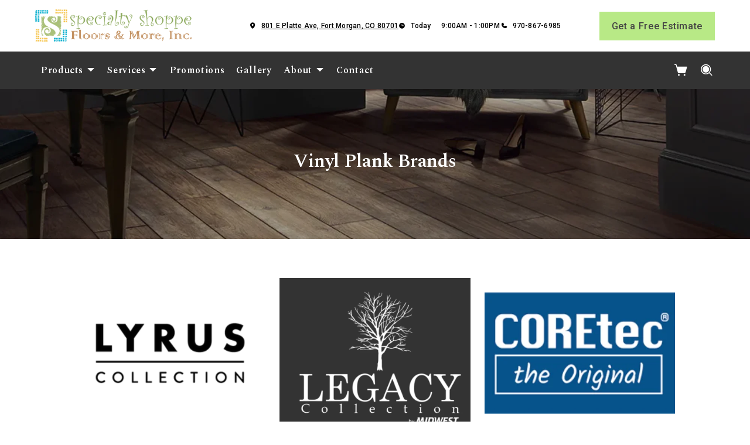

--- FILE ---
content_type: text/html; charset=utf-8
request_url: https://www.specialtyshoppefloors.com/products/product-brands/vinyl-plank-brands
body_size: 15074
content:



<!DOCTYPE html>
<html class="no-js" lang="en">
    <head>
        <meta charset="utf-8">
        <meta name="viewport" content="width=device-width, initial-scale=1">
        <link rel="preconnect" href="https://fonts.googleapis.com" />
        <link rel="preconnect" href="https://fonts.gstatic.com" crossorigin />
         <link rel="preload" as="style" href="/services/cms/static/api/prestige_assets/main.51ba498fdf719b997669.css"/> 
        
<link
    href="https://fonts.googleapis.com/css2?family=Spectral:wght@200;300;400;500;600;700;800&display=swap"
    rel="preload" as="style" />
<link
    href="https://fonts.googleapis.com/css2?family=Roboto:wght@100;300;400;500;700;900&display=swap"
    rel="preload" as="style" />


        
        <meta name="description" content="Welcome to Specialty Shoppe Floors and More Inc in Fort Morgan, your hometown flooring store. 970-867-6985">
        
        
        <title>
            Vinyl Plank Brands at Specialty Shoppe Floors and More Inc
        </title>
        <meta name="title" content="Vinyl Plank Brands at Specialty Shoppe Floors and More Inc">
        
        
            <link rel="icon" type="image/x-icon" href="/vendor_configs/a015fd2ac2b74b8189dc9e34f8f9c67e/favicon.ico">
        
        
            <link href="https://www.specialtyshoppefloors.com/products/product-brands/vinyl-plank-brands" rel="canonical">
        
        
            
        

        <style>
            :root {
                --theme-background-color: rgb(255, 255, 255);
                --theme-on-background-color: rgb(0, 0, 0);
                --theme-primary-color: rgb(51, 51, 51);
                --theme-on-primary-color: rgb(255, 255, 255);
                --theme-secondary-color: rgb(184, 233, 134);
                --theme-on-secondary-color: rgb(68, 68, 68);

                
                --theme-background-color-rgb: 255, 255, 255;
                --theme-background-color-adjust-5: rgba(242.0, 242.0, 242.0, 1.0);
                --theme-background-color-adjust-7: rgba(237.0, 237.0, 237.0, 1.0);
                --theme-background-color-adjust-10: rgba(230.0, 230.0, 230.0, 1.0);
                --theme-background-color-adjust-15: rgba(217.0, 217.0, 217.0, 1.0);
                --theme-background-color-adjust-20: rgba(204.0, 204.0, 204.0, 1.0);
                --theme-background-color-adjust-40: rgba(153.0, 153.0, 153.0, 1.0);
                --theme-primary-color-rgb: 51, 51, 51;
                --theme-primary-color-adjust-5: rgba(64.0, 64.0, 64.0, 1.0);
                --theme-primary-color-adjust-7: rgba(69.0, 69.0, 69.0, 1.0);
                --theme-primary-color-adjust-10: rgba(77.0, 77.0, 77.0, 1.0);
                --theme-primary-color-adjust-20: rgba(102.0, 102.0, 102.0, 1.0);
                --theme-primary-color-adjust-40: rgba(153.0, 153.0, 153.0, 1.0);
                --theme-secondary-color-rgb: 184, 233, 134;
                --theme-secondary-color-adjust-10: rgba(166.0, 227.0, 103.0, 1.0);
                --theme-secondary-color-adjust-20: rgba(148.0, 222.0, 72.0, 1.0);
                --theme-secondary-color-adjust-40: rgba(111.0, 186.0, 34.0, 1.0);
                --theme-on-background-color-rgb: 0, 0, 0;
                --theme-on-background-color-adjust-10: rgba(32.0, 32.0, 32.0, 1.0);
                --theme-on-background-color-adjust-20: rgba(51.0, 51.0, 51.0, 1.0);
                --theme-on-background-color-adjust-40: rgba(89.0, 89.0, 89.0, 1.0);
                --theme-on-primary-color-rgb: 255, 255, 255;
                --theme-on-primary-color-adjust-10: rgba(230.0, 230.0, 230.0, 1.0);
                --theme-on-primary-color-adjust-20: rgba(204.0, 204.0, 204.0, 1.0);
                --theme-on-primary-color-adjust-40: rgba(153.0, 153.0, 153.0, 1.0);
                --theme-on-secondary-color-rgb: 68, 68, 68;
                --theme-on-secondary-color-adjust-10: rgba(102.0, 102.0, 102.0, 1.0);
                --theme-on-secondary-color-adjust-20: rgba(136.0, 136.0, 136.0, 1.0);
                --theme-on-secondary-color-adjust-40: rgba(204.0, 204.0, 204.0, 1.0);
                --theme-on-image-overlay-color: rgba(255, 255, 255, 1.0);
                
                --white-color-adjust-10: rgba(230.0, 230.0, 230.0, 1.0);
                --white-color-adjust-20: rgba(204.0, 204.0, 204.0, 1.0);
                --white-color-adjust-40: rgba(153.0, 153.0, 153.0, 1.0);
                


            }
        </style>

         <link rel="stylesheet" href="/services/cms/static/api/prestige_assets/main.51ba498fdf719b997669.css"/> 
        
<link
    href="https://fonts.googleapis.com/css2?family=Spectral:wght@200;300;400;500;600;700;800&display=swap"
    rel="stylesheet" />
<link
    href="https://fonts.googleapis.com/css2?family=Roboto:wght@100;300;400;500;700;900&display=swap"
    rel="stylesheet" />


        <script>
            
            
            window._roomvoServerUrl = "https://www.roomvo.com";
            
            window._roomvoVendorUrlPath = "specialtyshoppefloors";
            window._roomvoVendorName = "Specialty Shoppe Floors and More Inc";
            window._rootRoomvoPath = "https://www.roomvo.com";
            window._rootSitesPath = "";
            window._roomvoLocale = "en-us";
            
                window._vendorStores = {"edd5339c242b478889b4b3863cfc3575": {"name": "Fort Morgan - 801 E Platte Ave", "address-string": "801 E Platte Ave, Fort Morgan, CO 80701", "address": {"street_address": "801 E Platte Ave", "city": "Fort Morgan", "state": "CO", "postal_code": "80701", "country": "US"}, "phone": "970-867-6985", "hours": [["Mon", "8:00AM - 5:00PM"], ["Tue", "8:00AM - 5:00PM"], ["Wed", "8:00AM - 5:00PM"], ["Thu", "8:00AM - 5:00PM"], ["Fri", "8:00AM - 5:00PM"], ["Sat", "9:00AM - 1:00PM"], ["Sun", "Closed"]], "message": "", "multi-location-btn-text": "801 E Platte Ave, Fort Morgan, CO 80701", "latitude": 40.2543437, "longitude": -103.790248}};
                
                    window._firstStoreId = "edd5339c242b478889b4b3863cfc3575";
                
            
            window._hasRecaptcha = true;
        </script>

        <script async src="https://www.roomvo.com/static/scripts/b2b/common/pro-sites.js"></script>

        
        
            
                <!-- Google Tag Manager -->
<script>(function(w,d,s,l,i){w[l]=w[l]||[];w[l].push({'gtm.start':
new Date().getTime(),event:'gtm.js'});var f=d.getElementsByTagName(s)[0],
j=d.createElement(s),dl=l!='dataLayer'?'&l='+l:'';j.async=true;j.src=
'https://www.googletagmanager.com/gtm.js?id='+i+dl;f.parentNode.insertBefore(j,f);
})(window,document,'script','dataLayer','GTM-P7D2FZW');</script>
<!-- End Google Tag Manager -->

            
                <!-- Google tag (gtag.js) -->
<script async src="https://www.googletagmanager.com/gtag/js?id=G-9W69MV77E1"></script>
<script>
  window.dataLayer = window.dataLayer || [];
  function gtag(){dataLayer.push(arguments);}
  gtag('js', new Date());

  gtag('config', 'G-9W69MV77E1');
</script>
            
                <meta name="google-site-verification" content="39OXBJf4TtcrMnolTZ9YqMdDtYb6Bzlw_Oxe3MlXpeo" />
            
                <script>
document.addEventListener("DOMContentLoaded", function () {
  var lowerFooter = document.querySelector(".lower-footer");
  if (lowerFooter) {
    lowerFooter.style.backgroundColor = "#ffffff";
    lowerFooter.style.color = "#000000";
  }
});
</script>
            
                <script>
<style>
window.addEventListener('DOMContentLoaded', (event) => {
  document.querySelector('col-xl col-md-4 foot-border').classList.add("d-none");
});
</style>
</script>

<script>
document.addEventListener('DOMContentLoaded', (event) => {
  document.getElementsByClassName("footerbx scnd-footer-bx")[0].style.visibility = 'hidden';
});</script>
            
        

         <script defer="defer" src="/services/cms/static/api/prestige_assets/main.125511993baab3abc687.js"></script> 
        


    </head>

    <body>
        
            
                <!-- Google Tag Manager (noscript) -->
<noscript><iframe src="https://www.googletagmanager.com/ns.html?id=GTM-P7D2FZW"
height="0" width="0" style="display:none;visibility:hidden"></iframe></noscript>
<!-- End Google Tag Manager (noscript) -->

            
        
        <a href="#main-content" id="skip-to-main-content">Skip to Main Content</a>
        



<header>
    <div id="global-announcement-wrapper-desktop" class="desktop-only">
        





    </div>
    <div class="pre-toolbar-wrapper">
        <div class="pre-toolbar">
            <div class="header-logo d-flex align-items-center">
                <a class="logo" href="/">
                    
                        <img src="https://www.roomvo.com/services/vendor/themes/aacbb43f12cf4f85958b12b2b503d756/images/vendor_logo_square_en-us.png" alt="Specialty Shoppe Floors and More Inc" fetchpriority="high">
                    
                </a>
            </div>
            <div class="mobile-header-actions d-flex mobile-only">
                
                    <button
                        type="button"
                        class="btn btn-icon open-shopping-cart my-auto"
                        title="Shopping Cart"
                    >
                        <span class="visually-hidden">Shopping cart</span>
                        <i class="icon-shopping-cart">
                            <div class="notification-badge d-none"></div>
                        </i>
                    </button>
                
                <button class="btn btn-icon hamburger-btn mobile-menu-toggle-btn my-auto p-0" aria-label="Open the menu" aria-controls="mobile-menu-container" aria-expanded="false">
                    <span class="visually-hidden">Menu</span>
                    <span class="hamb-line" aria-hidden="true"></span>
                </button>
            </div>
            <div class="contact-card-module-desktop desktop-only d-flex justify-content-center">
                



    <div class="single-location-view-container multi-location-container">
        <div class="store-info-container d-flex">
            
                <div class="location-info-item d-flex align-items-center">
                    <i class="icon-map-pin location-info-item-icon caption"></i>
                    <a rel="nofollow" href="https://www.google.com/maps/search/?api=1&query=801%20E%20Platte%20Ave%2C%20Fort%20Morgan%2C%20CO%2080701" target="_blank" class="directions-link">
                        <address class="mb-0 caption m-0">801 E Platte Ave, Fort Morgan, CO 80701</address>
                    </a>
                </div>
            
            
                <div class="location-info-item d-flex align-items-center store-hours day">
                    <i class="icon-clock location-info-item-icon caption"></i>
                    <table class="contact-value caption m-0">
                        <tr>
                            <td>&mdash;</td>
                            <td>&mdash;</td>
                        </tr>
                    </table>
                </div>
            
            
                <div class="location-info-item d-flex align-items-center">
                    <i class="icon-phone location-info-item-icon caption"></i>
                    <a href="tel:970-867-6985" class="phone-number caption m-0">970-867-6985</a>
                </div>
            
        </div>
    </div>


            </div>
            

            <div class="header-cta desktop-only d-flex align-items-center">
                
                    
                        <button type="button" class="btn btn-primary my-3" data-bs-toggle="modal" data-bs-target="#callToActionModal">
                            Get a Free Estimate
                        </button>
                    
                
            </div>
        </div>
    </div>
    <div class="operating-hours-message-desktop desktop-only">
        
    
        <div class="multi-location-container d-flex justify-content-start justify-content-xl-center">
            
                
            
        </div>
    


    </div>
    <div class="header-toolbar-wrapper">
        <div class="header-toolbar d-xl-flex">
            
            <div id="mobile-menu-container" class="mobile-menu-container">
                <div class="mobile-scrollable-area">
                    <div class="contact-card-module-mobile multi-location-container w-100 mobile-only">
                        



    <div class="single-location-view-container multi-location-container">
        <div class="store-info-container d-flex">
            
                <div class="location-info-item d-flex align-items-center">
                    <i class="icon-map-pin location-info-item-icon small"></i>
                    <a rel="nofollow" href="https://www.google.com/maps/search/?api=1&query=801%20E%20Platte%20Ave%2C%20Fort%20Morgan%2C%20CO%2080701" target="_blank" class="directions-link">
                        <address class="mb-0 small m-0">801 E Platte Ave, Fort Morgan, CO 80701</address>
                    </a>
                </div>
            
            
                <div class="location-info-item d-flex align-items-center store-hours day">
                    <i class="icon-clock location-info-item-icon small"></i>
                    <table class="contact-value small m-0">
                        <tr>
                            <td>&mdash;</td>
                            <td>&mdash;</td>
                        </tr>
                    </table>
                </div>
            
            
                <div class="location-info-item d-flex align-items-center">
                    <i class="icon-phone location-info-item-icon small"></i>
                    <a href="tel:970-867-6985" class="phone-number small m-0">970-867-6985</a>
                </div>
            
        </div>
    </div>


                    </div>
                    <div class="operating-hours-message-mobile mobile-only">
                        
    
        <div class="multi-location-container d-flex justify-content-start justify-content-xl-center">
            
                
            
        </div>
    


                    </div>
                    



<div class="nav-scroll-container d-xl-flex">
    
    <nav class="menu nav-overflow align-items-center d-xl-flex" aria-label="Specialty Shoppe Floors and More Inc">
        <div class="nav-scroll-fade start hide-caret d-flex desktop-only">
            <button
                type="button"
                class="btn btn-icon nav-scroll-fade-button start d-flex align-items-center"
                tabindex="-1"
                title="Scroll Left"
            >
                <i class="icon-caret-left"></i>
            </button>
        </div>
        <ul role="menu" class="menu-items list-unstyled d-flex flex-column flex-xl-row">
            
            <li role="menuitem" class="level-one">
                <div class="item-container">
                    
                    <a
                        class="btn btn-nav-item level-one-item lead"
                        aria-controls="submenu-0"
                        aria-expanded="false"
                        aria-haspopup="true"
                        
                            href="/products/product-brands"
                        
                    >
                        <span class="underlined-content">
                            Products
                            <i class="icon-caret-down desktop-only"></i>
                        </span>
                    </a>
                    <button
                        type="button"
                        class="btn btn-icon submenu-open-btn mobile-only d-flex align-items-center"
                        aria-controls="submenu-0"
                        aria-expanded="false"
                    >
                        <i class="icon-caret-right"></i>
                    </button>
                </div>
                <div class="submenu-container">
                    <div class="submenu no-grid-masonry" id="submenu-0">
                        <div class="submenu-header mobile-only">
                            <button type="button" class="btn btn-icon submenu-back-btn d-flex align-items-center position-relative">
                                <i class="icon-caret-left"></i>
                                <span>Back</span>
                            </button>
                            <button type="button" class="btn btn-icon close-menu-btn position-relative">
                                <span class="hamb-line"></span>
                            </button>
                        </div>

                        
                        <a
                            class="main-menu-item-hidden-link desktop-only"
                            
                                href="/products/product-brands"
                            
                            
                        >Products</a>

                        
                        
                            
                        
                            
                        
                            
                        
                            
                        
                            
                        
                            
                        
                            
                        
                            
                        
                            
                        
                            
                        
                            
                        
                            
                        

                        
                        
                        <div class="submenu-item level-two">
                            <ul class="list-unstyled">
                                
                                <li class="item-container">
                                    <a
                                        class="btn btn-nav-item level-two-title lead"
                                        href="/products/product-brands"
                                        
                                    >
                                        <span class="fw-bolder underlined-content">Products</span>
                                    </a>
                                </li>
                                
                                
                                    
                                        <li class="item-container">
                                            <a
                                                class="btn btn-nav-item level-two-item lead"
                                                href="/products/product-brands/laminate-brands"
                                                
                                            >
                                                <span class="underlined-content">Laminate</span>
                                            </a>
                                        </li>
                                    
                                
                                    
                                        <li class="item-container">
                                            <a
                                                class="btn btn-nav-item level-two-item lead"
                                                href="/products/product-brands/carpet-brands"
                                                
                                            >
                                                <span class="underlined-content">Carpet</span>
                                            </a>
                                        </li>
                                    
                                
                                    
                                        <li class="item-container">
                                            <a
                                                class="btn btn-nav-item level-two-item lead"
                                                href="/products/product-brands/vinyl-plank-brands"
                                                
                                                    aria-current="page"
                                                
                                            >
                                                <span class="underlined-content">Vinyl Plank</span>
                                            </a>
                                        </li>
                                    
                                
                                    
                                        <li class="item-container">
                                            <a
                                                class="btn btn-nav-item level-two-item lead"
                                                href="/products/product-brands/hardwood-brands"
                                                
                                            >
                                                <span class="underlined-content">Hardwood</span>
                                            </a>
                                        </li>
                                    
                                
                                    
                                        <li class="item-container">
                                            <a
                                                class="btn btn-nav-item level-two-item lead"
                                                href="/products/product-brands/tile-brands"
                                                
                                            >
                                                <span class="underlined-content">Tile</span>
                                            </a>
                                        </li>
                                    
                                
                                    
                                        <li class="item-container">
                                            <a
                                                class="btn btn-nav-item level-two-item lead"
                                                href="/products/product-brands/floor-mat-brands"
                                                
                                            >
                                                <span class="underlined-content">Floor Mats</span>
                                            </a>
                                        </li>
                                    
                                
                                    
                                        <li class="item-container">
                                            <a
                                                class="btn btn-nav-item level-two-item lead"
                                                href="/products/product-brands/cabinet-brands"
                                                
                                            >
                                                <span class="underlined-content">Cabinets &amp; Hardware</span>
                                            </a>
                                        </li>
                                    
                                
                                    
                                        <li class="item-container">
                                            <a
                                                class="btn btn-nav-item level-two-item lead"
                                                href="/products/product-brands/window-covering-brands"
                                                
                                            >
                                                <span class="underlined-content">Window Coverings</span>
                                            </a>
                                        </li>
                                    
                                
                                    
                                        <li class="item-container">
                                            <a
                                                class="btn btn-nav-item level-two-item lead"
                                                href="/products/product-brands/countertop-brands"
                                                
                                            >
                                                <span class="underlined-content">Countertops</span>
                                            </a>
                                        </li>
                                    
                                
                                    
                                        <li class="item-container">
                                            <a
                                                class="btn btn-nav-item level-two-item lead"
                                                href="/products/product-brands/vinyl-sheet-brands"
                                                
                                            >
                                                <span class="underlined-content">Vinyl Sheet</span>
                                            </a>
                                        </li>
                                    
                                
                                    
                                        <li class="item-container">
                                            <a
                                                class="btn btn-nav-item level-two-item lead"
                                                href="/products/product-brands/commercial-carpet-brands"
                                                
                                            >
                                                <span class="underlined-content">Commercial Carpet</span>
                                            </a>
                                        </li>
                                    
                                
                                    
                                        <li class="item-container">
                                            <a
                                                class="btn btn-nav-item level-two-item lead"
                                                href="/products/product-brands/shower-brands"
                                                
                                            >
                                                <span class="underlined-content">Showers &amp; Shower Hardware</span>
                                            </a>
                                        </li>
                                    
                                
                            </ul>
                        </div>
                        

                        
                        
                            
                        
                            
                        
                            
                        
                            
                        
                            
                        
                            
                        
                            
                        
                            
                        
                            
                        
                            
                        
                            
                        
                            
                        
                    </div>
                </div>
                
            </li>
            
            <li role="menuitem" class="level-one">
                <div class="item-container">
                    
                    <a
                        class="btn btn-nav-item level-one-item lead"
                        aria-controls="submenu-1"
                        aria-expanded="false"
                        aria-haspopup="true"
                        
                            href="/services"
                        
                    >
                        <span class="underlined-content">
                            Services
                            <i class="icon-caret-down desktop-only"></i>
                        </span>
                    </a>
                    <button
                        type="button"
                        class="btn btn-icon submenu-open-btn mobile-only d-flex align-items-center"
                        aria-controls="submenu-1"
                        aria-expanded="false"
                    >
                        <i class="icon-caret-right"></i>
                    </button>
                </div>
                <div class="submenu-container">
                    <div class="submenu no-grid-masonry" id="submenu-1">
                        <div class="submenu-header mobile-only">
                            <button type="button" class="btn btn-icon submenu-back-btn d-flex align-items-center position-relative">
                                <i class="icon-caret-left"></i>
                                <span>Back</span>
                            </button>
                            <button type="button" class="btn btn-icon close-menu-btn position-relative">
                                <span class="hamb-line"></span>
                            </button>
                        </div>

                        
                        <a
                            class="main-menu-item-hidden-link desktop-only"
                            
                                href="/services"
                            
                            
                        >Services</a>

                        
                        
                            
                        

                        
                        
                        <div class="submenu-item level-two">
                            <ul class="list-unstyled">
                                
                                <li class="item-container">
                                    <a
                                        class="btn btn-nav-item level-two-title lead"
                                        href="/services"
                                        
                                    >
                                        <span class="fw-bolder underlined-content">Services</span>
                                    </a>
                                </li>
                                
                                
                                    
                                        <li class="item-container">
                                            <a
                                                class="btn btn-nav-item level-two-item lead"
                                                href="/services/more"
                                                
                                            >
                                                <span class="underlined-content">More For Home</span>
                                            </a>
                                        </li>
                                    
                                
                            </ul>
                        </div>
                        

                        
                        
                            
                        
                    </div>
                </div>
                
            </li>
            
            <li role="menuitem" class="level-one">
                <div class="item-container">
                    
                    <a class="btn btn-nav-item level-one-item lead" href="/promotions">
                        <span class="underlined-content">Promotions</span>
                    </a>
                    
            </li>
            
            <li role="menuitem" class="level-one">
                <div class="item-container">
                    
                    <a class="btn btn-nav-item level-one-item lead" href="/showroom-gallery">
                        <span class="underlined-content">Gallery</span>
                    </a>
                    
            </li>
            
            <li role="menuitem" class="level-one">
                <div class="item-container">
                    
                    <a
                        class="btn btn-nav-item level-one-item lead"
                        aria-controls="submenu-4"
                        aria-expanded="false"
                        aria-haspopup="true"
                        
                            href="/about"
                        
                    >
                        <span class="underlined-content">
                            About
                            <i class="icon-caret-down desktop-only"></i>
                        </span>
                    </a>
                    <button
                        type="button"
                        class="btn btn-icon submenu-open-btn mobile-only d-flex align-items-center"
                        aria-controls="submenu-4"
                        aria-expanded="false"
                    >
                        <i class="icon-caret-right"></i>
                    </button>
                </div>
                <div class="submenu-container">
                    <div class="submenu no-grid-masonry" id="submenu-4">
                        <div class="submenu-header mobile-only">
                            <button type="button" class="btn btn-icon submenu-back-btn d-flex align-items-center position-relative">
                                <i class="icon-caret-left"></i>
                                <span>Back</span>
                            </button>
                            <button type="button" class="btn btn-icon close-menu-btn position-relative">
                                <span class="hamb-line"></span>
                            </button>
                        </div>

                        
                        <a
                            class="main-menu-item-hidden-link desktop-only"
                            
                                href="/about"
                            
                            
                        >About</a>

                        
                        
                            
                        
                            
                        

                        
                        
                        <div class="submenu-item level-two">
                            <ul class="list-unstyled">
                                
                                <li class="item-container">
                                    <a
                                        class="btn btn-nav-item level-two-title lead"
                                        href="/about"
                                        
                                    >
                                        <span class="fw-bolder underlined-content">About</span>
                                    </a>
                                </li>
                                
                                
                                    
                                        <li class="item-container">
                                            <a
                                                class="btn btn-nav-item level-two-item lead"
                                                href="/about/employees"
                                                
                                            >
                                                <span class="underlined-content">Employees</span>
                                            </a>
                                        </li>
                                    
                                
                                    
                                        <li class="item-container">
                                            <a
                                                class="btn btn-nav-item level-two-item lead"
                                                href="/about/more-resources"
                                                
                                            >
                                                <span class="underlined-content">More Resources</span>
                                            </a>
                                        </li>
                                    
                                
                            </ul>
                        </div>
                        

                        
                        
                            
                        
                            
                        
                    </div>
                </div>
                
            </li>
            
            <li role="menuitem" class="level-one">
                <div class="item-container">
                    
                    <a class="btn btn-nav-item level-one-item lead" href="/contact">
                        <span class="underlined-content">Contact</span>
                    </a>
                    
            </li>
            
        </ul>
        <div class="nav-scroll-fade end hide-caret d-flex desktop-only">
            <button
                type="button"
                class="btn btn-icon nav-scroll-fade-button end d-flex align-items-center "
                tabindex="-1"
                title="Scroll Right"
            >
                <i class="icon-caret-right"></i>
            </button>
        </div>
    </nav>
    
</div>

                    <div class="mobile-only">
                        


                    </div>
                    
                        <div class="mobile-menu-sticky-footer bottom-0 w-100 position-sticky mt-auto mobile-only">
                            <div class="mobile-only">
                                
<form action="/products/catalog/" method="GET" class="search-form">
    <div class="d-flex w-100">
        <label>
            <input
                type="text"
                name="search_query"
                class="form-control search-input"
                placeholder='Type your product name, sku, brand'
                maxlength="128" />
            <span class="visually-hidden">Type your product name, sku, brand<span>
        </label>
        <button type="submit" class="btn btn-primary search-submit-button">
            Search
        </button>
    </div>
</form>

                            </div>
                        </div>
                    
                </div>
            </div>
            
                <div class="header-button-container d-flex align-items-center desktop-only">
                    


                    
                        <div class="desktop-header-actions">
                            
                                <button
                                    type="button"
                                    class="btn btn-icon open-shopping-cart"
                                    title="Shopping Cart"
                                >
                                    <span class="visually-hidden">Shopping cart</span>
                                    <i class="icon-shopping-cart">
                                        <div class="notification-badge d-none"></div>
                                    </i>
                                </button>
                            
                            
                                <button
                                    type="button"
                                    class="btn btn-icon search-button"
                                    title="Search"
                                >
                                    <i class="icon-magnifying-glass"></i>
                                </button>
                                <div class="search-area">
                                    
<form action="/products/catalog/" method="GET" class="search-form">
    <div class="d-flex w-100">
        <label>
            <input
                type="text"
                name="search_query"
                class="form-control search-input"
                placeholder='Type your product name, sku, brand'
                maxlength="128" />
            <span class="visually-hidden">Type your product name, sku, brand<span>
        </label>
        <button type="submit" class="btn btn-primary search-submit-button">
            Search
        </button>
    </div>
</form>

                                </div>
                            
                        </div>
                    
                </div>
            
        </div>
    </div>
    
    


    <div class="mobile-cta-footer multi-location-container mobile-only d-flex position-fixed bottom-0 w-100">
        
        
            
                <button type="button" class="free-estimate-btn btn btn-primary" data-bs-toggle="modal" data-bs-target="#callToActionModal">
                    Free Estimate
                </button>
            
        
        
            
            
            
                <div class="store-phone">
                    <a
                        href="tel:970-867-6985"
                        class="call-us-btn btn btn-tertiary h-100 d-flex justify-content-center align-items-center"
                        aria-label="Call our store"
                    >
                        <i class="icon-phone"></i>
                    </a>
                </div>
            
        
    </div>


</header>





<div id="global-announcement-wrapper-mobile" class="mobile-only">
    





</div>


<main id="main-content">
    


    
        


<section class="hero-block">
    <div class="hero-slider position-relative">
        <div class="swiper-wrapper">
            
                <div class="swiper-slide">
                    
                    
                    <div class="hero-image-wrapper">
                        <div class="position-relative dark-overlay">
                            



<picture>
    
        
        <source srcset="/cms_images/9bee1449be94412280e88f1ac1734053/vinyl-plank-Hero-2000x400.width-767.format-webp.webp" type="image/webp" media="(max-width:767px)" height="153" width="767">
    

    
    <source srcset="/cms_images/a1707bb408534f958e101b10a4e72a85/vinyl-plank-Hero-2000x400.width-2000.format-webp.webp" type="image/webp" height="400" width="2000">

    
    <img src="/cms_images/2c024943eb844de686e77819dbbbf45c/vinyl-plank-Hero-2000x400.width-2000.png"
        alt="Vinyl Plank Brands Header Image"
        
        loading="eager" 
        fetchpriority="high" 
        
        height="400"
        width="2000"
        style="width: 100%; height: auto;"
    >
</picture>

                        </div>
                    </div>
                    
                    
                        <div class="hero-content-block container-fluid">
                            
                                <div class="hero-content-text d-flex flex-column">
                                    
                                        
                                        
                                            <h1 class="h1 title">Vinyl Plank Brands</h1>
                                        
                                    
                                    
                                </div>
                            
                            
                        </div>
                    
                </div>
            
        </div>
        <div class="swiper-button-next">
            <div class="btn btn-icon carousel-navigation-button">
                <i class="icon-caret-right"></i>
            </div>
        </div>
        <div class="swiper-button-prev">
            <div class="btn btn-icon carousel-navigation-button">
                <i class="icon-caret-left"></i>
            </div>
        </div>
        <div class="slide-indicator-buttons"></div>
    </div>
</section>

    

    
        


<section class="featured-block container-fluid">
    




    
        <div class="cards-content">
             
                <div class="featured-grid-row row justify-content-center">
                    
                        <div class="featured-grid-col">
                            



    
        <div class="featured-card">
    
        <div class="image-panel">
            
                



<picture>
    
    <source srcset="/cms_images/d0419435e58b419f817a74991b752820/Lyrus_BlackLogo_featu.2e16d0ba.fill-800x800.format-webp.webp" type="image/webp">

    
    <img src="/cms_images/7170404123c7445287f26234a7dda108/Lyrus_BlackLogo_featured-800x800.2e16d0ba.fill-800x800.png"
        
        loading="eager" 
        alt="Lyrus Collection Flooring Logo"
        class="img-fluid w-100" 
        
        
        height="800"
        width="800"
    >
</picture>

            
        </div>
        <div
            class="
                text-panel
                 title-btn-only-panel
                
            "
        >
            
                <h4 class="card-title">
                    <span class="underlined-content">Lyrus Collection</span>
                </h4>
            
            
            
            
                <div class="card-button-box">
                    <a
                        href="https://www.lyrusfloor.com/"
                        class="card-button btn btn-secondary btn-sm btn-mobile-100"
                        rel=&quot;noopener&quot; target=&quot;_blank&quot;
                    >
                        See More
                    </a>
                </div>
            
        </div>
    
        </div>
    


                        </div>
                    
                        <div class="featured-grid-col">
                            



    
        <div class="featured-card">
    
        <div class="image-panel">
            
                



<picture>
    
    <source srcset="/cms_images/529bdbf88e594c6896fe68993998d8ba/Legacy-Collection-By-.2e16d0ba.fill-800x800.format-webp.webp" type="image/webp">

    
    <img src="/cms_images/9008691d85cd4d61bc49a2af3346de48/Legacy-Collection-By-Midwest-Floor.2e16d0ba.fill-800x800.png"
        
        loading="eager" 
        alt="Legacy Collection by Midwest 1938 Flooring"
        class="img-fluid w-100" 
        
        
        height="800"
        width="800"
    >
</picture>

            
        </div>
        <div
            class="
                text-panel
                
            "
        >
            
                <h4 class="card-title">
                    <span class="underlined-content">Legacy Collection</span>
                </h4>
            
            
                <p class="card-subtitle">
                    <span class="">by Midwest 1938 Flooring</span>
                </p>
            
            
            
                <div class="card-button-box">
                    <a
                        href="https://www.midwest1938.com/legacy/"
                        class="card-button btn btn-secondary btn-sm btn-mobile-100"
                        rel=&quot;noopener&quot; target=&quot;_blank&quot;
                    >
                        See More
                    </a>
                </div>
            
        </div>
    
        </div>
    


                        </div>
                    
                        <div class="featured-grid-col">
                            



    
        <div class="featured-card">
    
        <div class="image-panel">
            
                



<picture>
    
    <source srcset="/cms_images/4cbc11fa3dc449758fe689a4e4e3c990/coretec-logo-930x400.2e16d0ba.fill-800x800.format-webp.webp" type="image/webp">

    
    <img src="/cms_images/14a855f9f155491aaf94ab920ac495a0/coretec-logo-930x400.2e16d0ba.fill-800x800.png"
        
        loading="eager" 
        alt="COREtec Logo"
        class="img-fluid w-100" 
        
        
        height="400"
        width="400"
    >
</picture>

            
        </div>
        <div
            class="
                text-panel
                 title-btn-only-panel
                
            "
        >
            
                <h4 class="card-title">
                    <span class="underlined-content">COREtec</span>
                </h4>
            
            
            
            
                <div class="card-button-box">
                    <a
                        href="https://coretecfloors.com/en-us/products"
                        class="card-button btn btn-secondary btn-sm btn-mobile-100"
                        rel=&quot;noopener&quot; target=&quot;_blank&quot;
                    >
                        See More
                    </a>
                </div>
            
        </div>
    
        </div>
    


                        </div>
                    
                        <div class="featured-grid-col">
                            



    
        <div class="featured-card">
    
        <div class="image-panel">
            
                



<picture>
    
    <source srcset="/cms_images/6532826eb7444610bd5b9e99c3b6951a/Happy-Floors-Logo-930.2e16d0ba.fill-800x800.format-webp.webp" type="image/webp">

    
    <img src="/cms_images/370a8cf6a51840d689d47dfad06c710f/Happy-Floors-Logo-930x400.2e16d0ba.fill-800x800.png"
        
        loading="eager" 
        alt="HappyFloors Logo"
        class="img-fluid w-100" 
        
        
        height="400"
        width="400"
    >
</picture>

            
        </div>
        <div
            class="
                text-panel
                 title-btn-only-panel
                
            "
        >
            
                <h4 class="card-title">
                    <span class="underlined-content">Happy Floors</span>
                </h4>
            
            
            
            
                <div class="card-button-box">
                    <a
                        href="https://www.happy-floors.com/easy-luxury/"
                        class="card-button btn btn-secondary btn-sm btn-mobile-100"
                        rel=&quot;noopener&quot; target=&quot;_blank&quot;
                    >
                        See More
                    </a>
                </div>
            
        </div>
    
        </div>
    


                        </div>
                    
                        <div class="featured-grid-col">
                            



    
        <div class="featured-card">
    
        <div class="image-panel">
            
                



<picture>
    
    <source srcset="/cms_images/309af1bbd9554a6492d1b0c5f614721d/XL-Flooring-Logo-930x.2e16d0ba.fill-800x800.format-webp.webp" type="image/webp">

    
    <img src="/cms_images/e9c3dc8b76c94089aee10a6af7a0e4ca/XL-Flooring-Logo-930x400.2e16d0ba.fill-800x800.png"
        
        loading="eager" 
        alt="XL Flooring Logo"
        class="img-fluid w-100" 
        
        
        height="400"
        width="400"
    >
</picture>

            
        </div>
        <div
            class="
                text-panel
                 title-btn-only-panel
                
            "
        >
            
                <h4 class="card-title">
                    <span class="underlined-content">XL Flooring</span>
                </h4>
            
            
            
            
                <div class="card-button-box">
                    <a
                        href="https://xlflooring.ca/our-flooring/?style=&amp;color=&amp;type=tight-fit-flooring&amp;character="
                        class="card-button btn btn-secondary btn-sm btn-mobile-100"
                        rel=&quot;noopener&quot; target=&quot;_blank&quot;
                    >
                        See More
                    </a>
                </div>
            
        </div>
    
        </div>
    


                        </div>
                    
                        <div class="featured-grid-col">
                            



    
        <div class="featured-card">
    
        <div class="image-panel">
            
                



<picture>
    
    <source srcset="/cms_images/1cdb0e0a35f7460d80de67892c14a294/evoke-flooring-logo-9.2e16d0ba.fill-800x800.format-webp.webp" type="image/webp">

    
    <img src="/cms_images/2a500c6728914b0a948ff197d330ea96/evoke-flooring-logo-930x400.2e16d0ba.fill-800x800.png"
        
        loading="eager" 
        alt="Evoke Flooring Logo"
        class="img-fluid w-100" 
        
        
        height="400"
        width="400"
    >
</picture>

            
        </div>
        <div
            class="
                text-panel
                 title-btn-only-panel
                
            "
        >
            
                <h4 class="card-title">
                    <span class="underlined-content">Evoke Flooring</span>
                </h4>
            
            
            
            
                <div class="card-button-box">
                    <a
                        href="https://evokeflooring.com/us/products/spc-wpc"
                        class="card-button btn btn-secondary btn-sm btn-mobile-100"
                        rel=&quot;noopener&quot; target=&quot;_blank&quot;
                    >
                        See More
                    </a>
                </div>
            
        </div>
    
        </div>
    


                        </div>
                    
                        <div class="featured-grid-col">
                            



    
        <div class="featured-card">
    
        <div class="image-panel">
            
                



<picture>
    
    <source srcset="/cms_images/4d2fda93a41e4e5db9982a91b1b34fd1/Neotune-Waterproof-Fl.2e16d0ba.fill-800x800.format-webp.webp" type="image/webp">

    
    <img src="/cms_images/fc624b7d47824914808481db070d2056/Neotune-Waterproof-Flooring-Logo-9.2e16d0ba.fill-800x800.png"
        
        loading="eager" 
        alt="Neptune Waterproof Flooring Logo"
        class="img-fluid w-100" 
        
        
        height="400"
        width="400"
    >
</picture>

            
        </div>
        <div
            class="
                text-panel
                 title-btn-only-panel
                
            "
        >
            
                <h4 class="card-title">
                    <span class="underlined-content">Neptune Waterproof Flooring</span>
                </h4>
            
            
            
            
                <div class="card-button-box">
                    <a
                        href="https://www.neptune-flooring.com/"
                        class="card-button btn btn-secondary btn-sm btn-mobile-100"
                        rel=&quot;noopener&quot; target=&quot;_blank&quot;
                    >
                        See More
                    </a>
                </div>
            
        </div>
    
        </div>
    


                        </div>
                    
                        <div class="featured-grid-col">
                            



    
        <div class="featured-card">
    
        <div class="image-panel">
            
                



<picture>
    
    <source srcset="/cms_images/6db5e4ffd7a94c4ba2ede34ffdc9f0e2/mohawk-logo-930x400.2e16d0ba.fill-800x800.format-webp.webp" type="image/webp">

    
    <img src="/cms_images/94f4aec7fab241208114fc59f4082b99/mohawk-logo-930x400.2e16d0ba.fill-800x800.png"
        
        loading="eager" 
        alt="Mohawk Flooring Logo"
        class="img-fluid w-100" 
        
        
        height="400"
        width="400"
    >
</picture>

            
        </div>
        <div
            class="
                text-panel
                 title-btn-only-panel
                
            "
        >
            
                <h4 class="card-title">
                    <span class="underlined-content">Mohawk Flooring</span>
                </h4>
            
            
            
            
                <div class="card-button-box">
                    <a
                        href="https://www.mohawkflooring.com/search?colorGroup=all&amp;look=all&amp;type=all&amp;page=1&amp;q=solidTech"
                        class="card-button btn btn-secondary btn-sm btn-mobile-100"
                        rel=&quot;noopener&quot; target=&quot;_blank&quot;
                    >
                        See More
                    </a>
                </div>
            
        </div>
    
        </div>
    


                        </div>
                    
                        <div class="featured-grid-col">
                            



    
        <div class="featured-card">
    
        <div class="image-panel">
            
                



<picture>
    
    <source srcset="/cms_images/77ae1cece047470a8bf190dd6910ce9f/National-Flooring-Pro.2e16d0ba.fill-800x800.format-webp.webp" type="image/webp">

    
    <img src="/cms_images/80ab87b0bc0d427d90626f44eb56bcc2/National-Flooring-Products-Logo-93.2e16d0ba.fill-800x800.png"
        
        loading="eager" 
        alt="National Flooring Products Logo"
        class="img-fluid w-100" 
        
        
        height="400"
        width="400"
    >
</picture>

            
        </div>
        <div
            class="
                text-panel
                 title-btn-only-panel
                
            "
        >
            
                <h4 class="card-title">
                    <span class="underlined-content">National Flooring Products</span>
                </h4>
            
            
            
            
                <div class="card-button-box">
                    <a
                        href="https://my-nfp.com/"
                        class="card-button btn btn-secondary btn-sm btn-mobile-100"
                        rel=&quot;noopener&quot; target=&quot;_blank&quot;
                    >
                        See More
                    </a>
                </div>
            
        </div>
    
        </div>
    


                        </div>
                    
                        <div class="featured-grid-col">
                            



    
        <div class="featured-card">
    
        <div class="image-panel">
            
                



<picture>
    
    <source srcset="/cms_images/ba17f2e4dd9f4202b98446273014a131/happy-feet-logo-930x4.2e16d0ba.fill-800x800.format-webp.webp" type="image/webp">

    
    <img src="/cms_images/f5bc1dd37a604373bfc69faadd93d533/happy-feet-logo-930x400.2e16d0ba.fill-800x800.png"
        
        loading="eager" 
        alt="Happy Feet Flooring Logo"
        class="img-fluid w-100" 
        
        
        height="400"
        width="400"
    >
</picture>

            
        </div>
        <div
            class="
                text-panel
                 title-btn-only-panel
                
            "
        >
            
                <h4 class="card-title">
                    <span class="underlined-content">Happy Feet Flooring</span>
                </h4>
            
            
            
            
                <div class="card-button-box">
                    <a
                        href="https://www.happyfeetinternational.com/products"
                        class="card-button btn btn-secondary btn-sm btn-mobile-100"
                        rel=&quot;noopener&quot; target=&quot;_blank&quot;
                    >
                        See More
                    </a>
                </div>
            
        </div>
    
        </div>
    


                        </div>
                    
                        <div class="featured-grid-col">
                            



    
        <div class="featured-card">
    
        <div class="image-panel">
            
                



<picture>
    
    <source srcset="/cms_images/873d406564694328a4cafd6db0a91adc/Dream-Weaver-930x400.2e16d0ba.fill-800x800.format-webp.webp" type="image/webp">

    
    <img src="/cms_images/af7eb1414e934305b7abba424f6f9a3e/Dream-Weaver-930x400.2e16d0ba.fill-800x800.png"
        
        loading="eager" 
        alt="Dreamweaver Logo"
        class="img-fluid w-100" 
        
        
        height="400"
        width="400"
    >
</picture>

            
        </div>
        <div
            class="
                text-panel
                 title-btn-only-panel
                
            "
        >
            
                <h4 class="card-title">
                    <span class="underlined-content">Dreamweaver</span>
                </h4>
            
            
            
            
                <div class="card-button-box">
                    <a
                        href="https://www.engineeredfloors.com/care-and-maintenance-technologies/dreamweaver-hard-surface/"
                        class="card-button btn btn-secondary btn-sm btn-mobile-100"
                        rel=&quot;noopener&quot; target=&quot;_blank&quot;
                    >
                        See More
                    </a>
                </div>
            
        </div>
    
        </div>
    


                        </div>
                    
                        <div class="featured-grid-col">
                            



    
        <div class="featured-card">
    
        <div class="image-panel">
            
                



<picture>
    
    <source srcset="/cms_images/7489867b116d479d9c81ecdb8e86538b/Pentz-Flooring-930x40.2e16d0ba.fill-800x800.format-webp.webp" type="image/webp">

    
    <img src="/cms_images/0ab5c294a1b74780aab71c7c33fb4213/Pentz-Flooring-930x400.2e16d0ba.fill-800x800.png"
        
        loading="eager" 
        alt="Pentz Commercial Logo"
        class="img-fluid w-100" 
        
        
        height="400"
        width="400"
    >
</picture>

            
        </div>
        <div
            class="
                text-panel
                 title-btn-only-panel
                
            "
        >
            
                <h4 class="card-title">
                    <span class="underlined-content">Pentz Commercial</span>
                </h4>
            
            
            
            
                <div class="card-button-box">
                    <a
                        href="https://www.engineeredfloors.com/products/?category=commercial"
                        class="card-button btn btn-secondary btn-sm btn-mobile-100"
                        rel=&quot;noopener&quot; target=&quot;_blank&quot;
                    >
                        See More
                    </a>
                </div>
            
        </div>
    
        </div>
    


                        </div>
                    
                        <div class="featured-grid-col">
                            



    
        <div class="featured-card">
    
        <div class="image-panel">
            
                



<picture>
    
    <source srcset="/cms_images/1e0974e4dea7487486716652beff4ed6/quick-step-log0-930x4.2e16d0ba.fill-800x800.format-webp.webp" type="image/webp">

    
    <img src="/cms_images/316c000bed3f44ca80f50a81236cdded/quick-step-log0-930x400.2e16d0ba.fill-800x800.png"
        
        loading="eager" 
        alt="Quick-Step Logo"
        class="img-fluid w-100" 
        
        
        height="400"
        width="400"
    >
</picture>

            
        </div>
        <div
            class="
                text-panel
                 title-btn-only-panel
                
            "
        >
            
                <h4 class="card-title">
                    <span class="underlined-content">Quick-Step</span>
                </h4>
            
            
            
            
                <div class="card-button-box">
                    <a
                        href="https://www.us.quick-step.com/"
                        class="card-button btn btn-secondary btn-sm btn-mobile-100"
                        rel=&quot;noopener&quot; target=&quot;_blank&quot;
                    >
                        See More
                    </a>
                </div>
            
        </div>
    
        </div>
    


                        </div>
                    
                        <div class="featured-grid-col">
                            



    
        <div class="featured-card">
    
        <div class="image-panel">
            
                



<picture>
    
    <source srcset="/cms_images/8b95c2794a44408d8c0401165bf7b605/Southwind-930x400.2e16d0ba.fill-800x800.format-webp.webp" type="image/webp">

    
    <img src="/cms_images/382f5bb933494ee78565164a45cf2587/Southwind-930x400.2e16d0ba.fill-800x800.png"
        
        loading="eager" 
        alt="Southwind Logo"
        class="img-fluid w-100" 
        
        
        height="400"
        width="400"
    >
</picture>

            
        </div>
        <div
            class="
                text-panel
                 title-btn-only-panel
                
            "
        >
            
                <h4 class="card-title">
                    <span class="underlined-content">Southwind</span>
                </h4>
            
            
            
            
                <div class="card-button-box">
                    <a
                        href="https://southwindfloors.com/xrp"
                        class="card-button btn btn-secondary btn-sm btn-mobile-100"
                        rel=&quot;noopener&quot; target=&quot;_blank&quot;
                    >
                        See More
                    </a>
                </div>
            
        </div>
    
        </div>
    


                        </div>
                    
                        <div class="featured-grid-col">
                            



    
        <div class="featured-card">
    
        <div class="image-panel">
            
                



<picture>
    
    <source srcset="/cms_images/892adb9404594b839aa13c13ca11541c/mannington-logo-930x4.2e16d0ba.fill-800x800.format-webp.webp" type="image/webp">

    
    <img src="/cms_images/ebf17252fd614a7c8c65c2f6badd8beb/mannington-logo-930x400.2e16d0ba.fill-800x800.png"
        
        loading="eager" 
        alt="Mannington Logo"
        class="img-fluid w-100" 
        
        
        height="400"
        width="400"
    >
</picture>

            
        </div>
        <div
            class="
                text-panel
                 title-btn-only-panel
                
            "
        >
            
                <h4 class="card-title">
                    <span class="underlined-content">Mannington</span>
                </h4>
            
            
            
            
                <div class="card-button-box">
                    <a
                        href="https://www.mannington.com/residential/adura-luxury-vinyl"
                        class="card-button btn btn-secondary btn-sm btn-mobile-100"
                        rel=&quot;noopener&quot; target=&quot;_blank&quot;
                    >
                        See More
                    </a>
                </div>
            
        </div>
    
        </div>
    


                        </div>
                    
                        <div class="featured-grid-col">
                            



    
        <div class="featured-card">
    
        <div class="image-panel">
            
                



<picture>
    
    <source srcset="/cms_images/8a02ea7bd9f449b483ef06caab74e261/Karndean-Logo-930x400.2e16d0ba.fill-800x800.format-webp.webp" type="image/webp">

    
    <img src="/cms_images/f348636a683245e38190c1e30696c88e/Karndean-Logo-930x400.2e16d0ba.fill-800x800.png"
        
        loading="eager" 
        alt="Karndean Logo"
        class="img-fluid w-100" 
        
        
        height="400"
        width="400"
    >
</picture>

            
        </div>
        <div
            class="
                text-panel
                 title-btn-only-panel
                
            "
        >
            
                <h4 class="card-title">
                    <span class="underlined-content">Karndean</span>
                </h4>
            
            
            
            
                <div class="card-button-box">
                    <a
                        href="https://www.karndean.com/en/floors/"
                        class="card-button btn btn-secondary btn-sm btn-mobile-100"
                        rel=&quot;noopener&quot; target=&quot;_blank&quot;
                    >
                        See More
                    </a>
                </div>
            
        </div>
    
        </div>
    


                        </div>
                    
                </div>
            
        </div>
    
    



</section>

    

    
        


<section class="contact-us ">
    
    
        





    <section class="form-block overflow-hidden ">
        <div class="row">
            
                <div class="form-lhs col-12 col-xl-6  has-text">
                    
                    
                        <div class="form-text-content">
                            
                            
                            

                            
                            
                            

                            
                            
                                <h3>Contact Info</h3>
                            
                            
                                <p>Our address, contact details and store hours:</p>
                            

                            
                                




    <div class="store-info-component multi-location-container">
        
            <h3 class="h4 store-name store-info-item subtitle">
                <span class="contact-value">Fort Morgan - 801 E Platte Ave</span>
            </h3>
        
        
            <div class="store-address store-info-item d-flex">
                <i class="icon-map-pin store-info-icon d-flex align-items-start"></i>
                <div>
                    <a href="https://www.google.com/maps/search/?api=1&query=801%20E%20Platte%20Ave%2C%20Fort%20Morgan%2C%20CO%2080701" target="_blank" class="directions-link text-decoration-none">
                        <span class="contact-value">801 E Platte Ave, Fort Morgan, CO 80701</span>
                    </a>
                </div>
            </div>
        
        
            <div class="store-phone store-info-item d-flex">
                <i class="icon-phone store-info-icon d-flex align-items-start"></i>
                <a href="tel:970-867-6985" class="contact-value text-decoration-none">970-867-6985</a>
            </div>
        
        
            <div class="store-hours store-info-item d-flex">
                <i class="icon-clock store-info-icon d-flex align-items-start"></i>
                <table class="contact-value">
                    
                        <tr>
                            <td class="pe-3">Mon</td>
                            <td class="text-end">8:00AM - 5:00PM</td>
                        </tr>
                    
                        <tr>
                            <td class="pe-3">Tue</td>
                            <td class="text-end">8:00AM - 5:00PM</td>
                        </tr>
                    
                        <tr>
                            <td class="pe-3">Wed</td>
                            <td class="text-end">8:00AM - 5:00PM</td>
                        </tr>
                    
                        <tr>
                            <td class="pe-3">Thu</td>
                            <td class="text-end">8:00AM - 5:00PM</td>
                        </tr>
                    
                        <tr>
                            <td class="pe-3">Fri</td>
                            <td class="text-end">8:00AM - 5:00PM</td>
                        </tr>
                    
                        <tr>
                            <td class="pe-3">Sat</td>
                            <td class="text-end">9:00AM - 1:00PM</td>
                        </tr>
                    
                        <tr>
                            <td class="pe-3">Sun</td>
                            <td class="text-end">Closed</td>
                        </tr>
                    
                </table>
            </div>
        
        
            <div class="store-message store-info-item d-flex d-none">
                <i class="icon-info store-info-icon d-flex align-items-start"></i>
                <span class="contact-value"></span>
            </div>
        
    </div>


                            
                        </div>
                    
                </div>
                
                    <div class="mobile-only">
                        


    <iframe id="map" src="https://www.roomvo.com/services/cms/static/api/html/map.html?street=801%20E%20Platte%20Ave&city=Fort%20Morgan&state=CO&postal=80701&country=US&maps_api_key=QUl6YVN5RDZZb2FOLW1XQ0VpeElobW80Q2R0d1paeW1GOEJfN3lv&longitude=-103.790248&latitude=40.2543437" frameBorder="0" width="100%" style="border:0;" allowfullscreen="" loading="lazy"></iframe>


                    </div>
                
                <div class="form-rhs d-flex col-12 col-xl-6 align-items-center">
                    <div class="form-content">
                        
                        
                            



<div id="requestEstimateForm" class="cta-form-container w-100">
    
    <div class="form-heading">
         
            <h2>Request Estimate</h2>
        
         
            <p class="h4">Let one of our experts help you find the perfect floor!</p>
        
    </div>
    <form class="cta-form" onsubmit="window.onSubmitCtaForm(event)">
        <div class="row">
            
                <div class="col-12">
                    


    <div class="d-flex align-items-center">
        <i class="icon-map-pin pe-2"></i>
        <p class="p-small m-0">Fort Morgan - 801 E Platte Ave</p>
    </div>
    <input type="hidden" name="store_id" aria-hidden="true" value="edd5339c242b478889b4b3863cfc3575" />


                </div>
            
            <div class="col-12 col-md-6">
                
                <div class="form-input-container">
                    <label
                        for="cta-your-name"
                        class="form-label visually-hidden"
                    >
                        Name
                    </label>
                    <input
                        id="cta-your-name"
                        class="form-control"
                        name="first_name"
                        type="text"
                        placeholder="Name"
                        onkeydown="window.onFormInputKey(this)"
                        aria-label="Name"
                        aria-required="true"
                    />
                    <i id="error-icon-cta-your-name" class="icon-warning"></i>
                </div>
                <p id="error-message-cta-your-name" class="caption form-invalid-input-message"></p>
                
            </div>
            <div class="col-12 col-md-6">
                
                <div class="form-input-container">
                    <label
                        for="cta-your-email"
                        class="form-label visually-hidden"
                    >
                        Email
                    </label>
                    <input
                        id="cta-your-email"
                        class="form-control"
                        name="email"
                        type="text"
                        placeholder="Email"
                        onkeydown="window.onFormInputKey(this)"
                        aria-label="Email"
                        aria-required="true"
                    />
                    <i id="error-icon-cta-your-email" class="icon-warning"></i>
                </div>
                <p id="error-message-cta-your-email" class="caption form-invalid-input-message"></p>
                
            </div>
            <div class="col-7 col-md-6">
                
                <div class="form-input-container">
                    <label
                        for="cta-phone-number"
                        class="form-label visually-hidden"
                    >
                        Phone Number
                    </label>
                    <input
                        id="cta-phone-number"
                        class="form-control"
                        name="phone_number"
                        type="text"
                        placeholder="Phone Number"
                        onkeydown="window.onFormInputKey(this)"
                        aria-label="Phone Number"
                    />
                    <i id="error-icon-cta-phone-number" class="icon-warning"></i>
                </div>
                <p id="error-message-cta-phone-number" class="caption form-invalid-input-message"></p>
                
            </div>
            <div class="col-5 col-md-6">
                
                <div class="form-input-container">
                    <label
                        for="cta-postal-code"
                        class="form-label visually-hidden"
                    >
                        ZIP code
                    </label>
                    <input
                        id="cta-postal-code"
                        class="form-control"
                        name="postal_code"
                        type="text"
                        placeholder="ZIP code"
                        onkeydown="window.onFormInputKey(this)"
                        aria-label="ZIP code"
                    />
                    <i id="error-icon-cta-postal-code" class="icon-warning"></i>
                </div>
                <p id="error-message-cta-postal-code" class="caption form-invalid-input-message"></p>
                
            </div>
            <div class="col-12">
                
                <div class="form-input-container">
                    <label
                        for="cta-message"
                        class="form-label visually-hidden"
                    >
                        Tell us what you are looking for
                    </label>
                    <textarea
                        id="cta-message"
                        class="form-control"
                        rows="3"
                        name="message"
                        placeholder="Tell us what you are looking for"
                        id="requestEstimateFormMessage"
                        onkeydown="window.onFormInputKey(this)"
                        aria-label="Tell us what you are looking for"
                        aria-required="true"
                    ></textarea>
                    <i id="error-icon-cta-message" class="icon-warning"></i>
                </div>
                <p id="error-message-cta-message" class="caption form-invalid-input-message"></p>
                
            </div>
            
                <div class="col-12">
                    <p class="recaptcha-text caption m-0">This site is protected by reCAPTCHA and the Google
    <a class="text-theme-accent" target="_blank" href="https://policies.google.com/privacy">Privacy Policy</a> and
    <a class="text-theme-accent" target="_blank" href="https://policies.google.com/terms">Terms of Service</a> apply.
</p>

                </div>
            
            <div class="col-12 d-flex submit-button-container">
                <button class="btn btn-primary" type="submit">
                    Get Estimate
                </button>
            </div>
        </div>
        <p class="form-error-message">
            There was an error submitting your request. Please try again.
        </p>
    </form>
</div>

                        
                        



<div class="form-success flex-column align-items-center text-center">
    <h2>Success!</h2>
    <i class="icon-check-circle-xl">
        <span class="path1"></span>
        <span class="path2"></span>
        <span class="path3"></span>
    </i>
    <p class="h3">
        
            Thank you! We'll be in touch shortly.
        
    </p>
    
</div>

                    </div>
                </div>
            
        </div>
    </section>


    
    
        <div class="desktop-only d-flex">
            


    <iframe id="map" src="https://www.roomvo.com/services/cms/static/api/html/map.html?street=801%20E%20Platte%20Ave&city=Fort%20Morgan&state=CO&postal=80701&country=US&maps_api_key=QUl6YVN5RDZZb2FOLW1XQ0VpeElobW80Q2R0d1paeW1GOEJfN3lv&longitude=-103.790248&latitude=40.2543437" frameBorder="0" width="100%" style="border:0;" allowfullscreen="" loading="lazy"></iframe>


        </div>
    
</section>

    



</main>





<footer class="footer">
    <div class="upper-footer">
        <div class="container-fluid">
            <div class="upper-footer-row row">
                <div class="footer-company-section">
                    
                    <div class="accordion">
                        <div class="accordion-item">
                            <button
                                id="footer-company-header"
                                class="accordion-button collapsed"
                                type="button"
                                data-bs-toggle="collapse"
                                data-bs-target="#footer-company-dropdown"
                                aria-controls="#footer-company-dropdown"
                                aria-expanded="false"
                            >
                                <h4>Company</h4>
                                <div class="d-flex align-items-center justify-content-center ms-auto">
                                    <i class="icon-caret-down"></i>
                                </div>
                            </button>
                            <div
                                id="footer-company-dropdown"
                                class="footer-subitems-container collapse"
                                aria-labelledby="footer-company-header"
                            >
                                <ul>
    
        <li class="ancestor">
            <a href="/products/product-brands" class="animated-hover-underline hover-secondary-color">
                <span class="underlined-content">Products</span>
            </a>
        </li>
    
        <li class="">
            <a href="/services" class="animated-hover-underline hover-secondary-color">
                <span class="underlined-content">Services</span>
            </a>
        </li>
    
        <li class="">
            <a href="/promotions" class="animated-hover-underline hover-secondary-color">
                <span class="underlined-content">Promotions</span>
            </a>
        </li>
    
        <li class="">
            <a href="/showroom-gallery" class="animated-hover-underline hover-secondary-color">
                <span class="underlined-content">Gallery</span>
            </a>
        </li>
    
        <li class="">
            <a href="/about" class="animated-hover-underline hover-secondary-color">
                <span class="underlined-content">About</span>
            </a>
        </li>
    
        <li class="">
            <a href="/contact" class="animated-hover-underline hover-secondary-color">
                <span class="underlined-content">Contact</span>
            </a>
        </li>
    
</ul>

                            </div>
                        </div>
                    </div>
                    
                    <div class="non-accordion">
                        <h4>Company</h4>
                        <div class="footer-subitems-container">
                            <ul>
    
        <li class="ancestor">
            <a href="/products/product-brands" class="animated-hover-underline hover-secondary-color">
                <span class="underlined-content">Products</span>
            </a>
        </li>
    
        <li class="">
            <a href="/services" class="animated-hover-underline hover-secondary-color">
                <span class="underlined-content">Services</span>
            </a>
        </li>
    
        <li class="">
            <a href="/promotions" class="animated-hover-underline hover-secondary-color">
                <span class="underlined-content">Promotions</span>
            </a>
        </li>
    
        <li class="">
            <a href="/showroom-gallery" class="animated-hover-underline hover-secondary-color">
                <span class="underlined-content">Gallery</span>
            </a>
        </li>
    
        <li class="">
            <a href="/about" class="animated-hover-underline hover-secondary-color">
                <span class="underlined-content">About</span>
            </a>
        </li>
    
        <li class="">
            <a href="/contact" class="animated-hover-underline hover-secondary-color">
                <span class="underlined-content">Contact</span>
            </a>
        </li>
    
</ul>

                        </div>
                    </div>
                </div>
                <div class="footer-products-section">
                    
                    <div class="accordion">
                        <div class="accordion-item">
                            <button
                                id="footer-products-header"
                                class="accordion-button collapsed"
                                type="button"
                                data-bs-toggle="collapse"
                                data-bs-target="#footer-products-dropdown"
                                aria-controls="#footer-products-dropdown"
                                aria-expanded="false"
                            >
                                <h4>Products</h4>
                                <div class="d-flex align-items-center justify-content-center ms-auto">
                                    <i class="icon-caret-down"></i>
                                </div>
                            </button>
                            <div
                                id="footer-products-dropdown"
                                class="footer-subitems-container collapse"
                                aria-labelledby="footer-products-header"
                            >
                                <ul>
                                    
                                        <li>
                                            <a href="/products/catalog/floors/?product_type=1" class="animated-hover-underline hover-secondary-color">
                                                <span class="underlined-content">Floors</span>
                                            </a>
                                        </li>
                                    
                                        <li>
                                            <a href="/products/catalog/walls/?product_type=5" class="animated-hover-underline hover-secondary-color">
                                                <span class="underlined-content">Walls</span>
                                            </a>
                                        </li>
                                    
                                        <li>
                                            <a href="/products/catalog/countertops/?product_type=4" class="animated-hover-underline hover-secondary-color">
                                                <span class="underlined-content">Countertops</span>
                                            </a>
                                        </li>
                                    
                                </ul>
                            </div>
                        </div>
                    </div>
                    
                    <div class="non-accordion">
                        <h4>Products</h4>
                        <div class="footer-subitems-container">
                            <ul>
                                
                                    <li>
                                        <a href="/products/catalog/floors/?product_type=1" class="animated-hover-underline hover-secondary-color">
                                            <span class="underlined-content">Floors</span>
                                        </a>
                                    </li>
                                
                                    <li>
                                        <a href="/products/catalog/walls/?product_type=5" class="animated-hover-underline hover-secondary-color">
                                            <span class="underlined-content">Walls</span>
                                        </a>
                                    </li>
                                
                                    <li>
                                        <a href="/products/catalog/countertops/?product_type=4" class="animated-hover-underline hover-secondary-color">
                                            <span class="underlined-content">Countertops</span>
                                        </a>
                                    </li>
                                
                            </ul>
                        </div>
                    </div>
                </div>
                
                    <div class="footer-single-location-section">
                        
                        <div class="accordion">
                            <div class="accordion-item">
                                <button
                                    id="footer-single-location-header"
                                    class="accordion-button collapsed"
                                    type="button"
                                    data-bs-toggle="collapse"
                                    data-bs-target="#footer-single-location-dropdown"
                                    aria-controls="#footer-single-location-dropdown"
                                    aria-expanded="false"
                                >
                                    <h4>Get in touch</h4>
                                    <div class="d-flex align-items-center justify-content-center ms-auto">
                                        <i class="icon-caret-down"></i>
                                    </div>
                                </button>
                                <div
                                    id="footer-single-location-dropdown"
                                    class="footer-subitems-container collapse"
                                    aria-labelledby="footer-single-location-header"
                                >
                                    




    <div class="store-info-component">
        
        
            <div class="store-address store-info-item d-flex">
                <i class="icon-map-pin store-info-icon d-flex align-items-start"></i>
                <div>
                    <a href="https://www.google.com/maps/search/?api=1&query=801%20E%20Platte%20Ave%2C%20Fort%20Morgan%2C%20CO%2080701" target="_blank" class="directions-link text-decoration-none">
                        <span class="contact-value">801 E Platte Ave, Fort Morgan, CO 80701</span>
                    </a>
                </div>
            </div>
        
        
            <div class="store-phone store-info-item d-flex">
                <i class="icon-phone store-info-icon d-flex align-items-start"></i>
                <a href="tel:970-867-6985" class="contact-value text-decoration-none">970-867-6985</a>
            </div>
        
        
            <div class="store-hours store-info-item d-flex">
                <i class="icon-clock store-info-icon d-flex align-items-start"></i>
                <table class="contact-value">
                    
                        <tr>
                            <td class="pe-3">Mon</td>
                            <td class="text-end">8:00AM - 5:00PM</td>
                        </tr>
                    
                        <tr>
                            <td class="pe-3">Tue</td>
                            <td class="text-end">8:00AM - 5:00PM</td>
                        </tr>
                    
                        <tr>
                            <td class="pe-3">Wed</td>
                            <td class="text-end">8:00AM - 5:00PM</td>
                        </tr>
                    
                        <tr>
                            <td class="pe-3">Thu</td>
                            <td class="text-end">8:00AM - 5:00PM</td>
                        </tr>
                    
                        <tr>
                            <td class="pe-3">Fri</td>
                            <td class="text-end">8:00AM - 5:00PM</td>
                        </tr>
                    
                        <tr>
                            <td class="pe-3">Sat</td>
                            <td class="text-end">9:00AM - 1:00PM</td>
                        </tr>
                    
                        <tr>
                            <td class="pe-3">Sun</td>
                            <td class="text-end">Closed</td>
                        </tr>
                    
                </table>
            </div>
        
        
            <div class="store-message store-info-item d-flex d-none">
                <i class="icon-info store-info-icon d-flex align-items-start"></i>
                <span class="contact-value"></span>
            </div>
        
    </div>


                                </div>
                            </div>
                        </div>
                        
                        <div class="non-accordion">
                            <h4>Get in touch</h4>
                            <div class="footer-subitems-container">
                                




    <div class="store-info-component">
        
        
            <div class="store-address store-info-item d-flex">
                <i class="icon-map-pin store-info-icon d-flex align-items-start"></i>
                <div>
                    <a href="https://www.google.com/maps/search/?api=1&query=801%20E%20Platte%20Ave%2C%20Fort%20Morgan%2C%20CO%2080701" target="_blank" class="directions-link text-decoration-none">
                        <span class="contact-value">801 E Platte Ave, Fort Morgan, CO 80701</span>
                    </a>
                </div>
            </div>
        
        
            <div class="store-phone store-info-item d-flex">
                <i class="icon-phone store-info-icon d-flex align-items-start"></i>
                <a href="tel:970-867-6985" class="contact-value text-decoration-none">970-867-6985</a>
            </div>
        
        
            <div class="store-hours store-info-item d-flex">
                <i class="icon-clock store-info-icon d-flex align-items-start"></i>
                <table class="contact-value">
                    
                        <tr>
                            <td class="pe-3">Mon</td>
                            <td class="text-end">8:00AM - 5:00PM</td>
                        </tr>
                    
                        <tr>
                            <td class="pe-3">Tue</td>
                            <td class="text-end">8:00AM - 5:00PM</td>
                        </tr>
                    
                        <tr>
                            <td class="pe-3">Wed</td>
                            <td class="text-end">8:00AM - 5:00PM</td>
                        </tr>
                    
                        <tr>
                            <td class="pe-3">Thu</td>
                            <td class="text-end">8:00AM - 5:00PM</td>
                        </tr>
                    
                        <tr>
                            <td class="pe-3">Fri</td>
                            <td class="text-end">8:00AM - 5:00PM</td>
                        </tr>
                    
                        <tr>
                            <td class="pe-3">Sat</td>
                            <td class="text-end">9:00AM - 1:00PM</td>
                        </tr>
                    
                        <tr>
                            <td class="pe-3">Sun</td>
                            <td class="text-end">Closed</td>
                        </tr>
                    
                </table>
            </div>
        
        
            <div class="store-message store-info-item d-flex d-none">
                <i class="icon-info store-info-icon d-flex align-items-start"></i>
                <span class="contact-value"></span>
            </div>
        
    </div>


                            </div>
                        </div>
                    </div>
                
                <div class="footer-misc-section">
                    <div class="footer-misc-section-row row">
                        
                        <div class="birdeye-section" id="bf-revz-widget-footer"></div>
                        <div class="socials-payments-section">
                            <div class="socials-payments-section-row row">
                                
                                    <div class="socials-section col-12">
                                        <h4>Follow us</h4>
                                        <div class="footer-subitems-container">
                                            <ul class="social-media">
                                                
                                                
                                                    <li>
                                                        <a href="https://www.facebook.com/Specialty-Shoppe-Floors-More-116943868332544/" target="_blank" title="Specialty Shoppe Floors and More Inc on Facebook"
                                                            class="btn btn-icon">
                                                            <span class="visually-hidden">Specialty Shoppe Floors and More Inc on Facebook</span>
                                                            <i class="icon-facebook"></i>
                                                        </a>
                                                    </li>
                                                
                                                
                                                    <li>
                                                        <a href="https://www.houzz.com/pro/dsenseney-1/specialty-shoppe-floors-and-more" target="_blank" title="Specialty Shoppe Floors and More Inc on Houzz"
                                                            class="btn btn-icon">
                                                            <span class="visually-hidden">Specialty Shoppe Floors and More Inc on Houzz</span>
                                                            <i class="icon-houzz"></i>
                                                        </a>
                                                    </li>
                                                
                                                
                                                
                                                
                                                
                                                
                                                
                                                
                                                    <li>
                                                        <a href="https://www.bbb.org/us/co/fort-morgan/profile/floor-coverings/specialty-shoppe-floors-more-inc-0805-46108255/#sealclick" target="_blank" title="Specialty Shoppe Floors and More Inc on Better Business Bureau"
                                                            class="btn btn-icon">
                                                            <span class="visually-hidden">Specialty Shoppe Floors and More Inc on Better Business Bureau</span>
                                                            <i class="icon-bbb"></i>
                                                        </a>
                                                    </li>
                                                
                                            </ul>
                                        </div>
                                    </div>
                                
                                
                            </div>
                        </div>
                    </div>
                </div>
            </div>
        </div>
    </div>
    <div class="lower-footer">
        <div class="container-fluid">
            <div class="lower-footer-row row small flex-column text-center flex-xl-row text-xl-start justify-content-xl-between flex-xl-nowrap">
                <div class="col-auto flex-xl-shrink-1">
                    &copy; 2026 Specialty Shoppe Floors and More Inc All Rights Reserved
                    |
                    <a href="/privacy_policy" class="text-nowrap">Privacy Policy</a>
                    |
                    <a href="/terms_of_use" class="text-nowrap">Terms of Use</a>
                </div>
                <div class="col-auto">
                    <div class="poweredby-partner-row row flex-column flex-xl-row align-items-center">
                        <div class="poweredby col-auto">
                            Powered by
                            <a href="https://get.roomvo.com" target="_blank">
                                <img src="https://www.roomvo.com/static/images/roomvo_wordmark.svg" loading="lazy" alt="link to Roomvo site">
                            </a>
                        </div>
                        
                            <div class="partner col-auto">
                                Sponsored by
                                <img src="https://www.roomvo.com/services/vendor/sponsors/8ed7d7a6526ae4b737532985db4e9846/images/logo.png" loading="lazy" alt="Anderson Tuftex logo">
                            </div>
                        
                    </div>
                </div>
            </div>
        </div>
    </div>
</footer>


<div
    class="modal fade"
    
    id="callToActionModal"
    tabindex="-1"
    aria-hidden="true"
    
    aria-label="Request Estimate Form"
>
    <div class="modal-dialog modal-dialog-centered">
        <div class="modal-content">
            <button
                type="button"
                class="btn btn-icon btn-close-modal position-absolute"
                data-bs-dismiss="modal"
                aria-label="Close"
            ><i class="icon-close"></i></button>
            <div class="modal-body">
                




<div  class="cta-form-container w-100">
    
    <div class="form-heading">
         
            <h2> Request Estimate </h2>
        
         
            <p class="h4">Let one of our experts help you find the perfect floor!</p>
        
    </div>
    <form class="cta-form" onsubmit="window.onSubmitCtaForm(event)">
        <div class="row">
            
                <div class="col-12">
                    


    <div class="d-flex align-items-center">
        <i class="icon-map-pin pe-2"></i>
        <p class="p-small m-0">Fort Morgan - 801 E Platte Ave</p>
    </div>
    <input type="hidden" name="store_id" aria-hidden="true" value="edd5339c242b478889b4b3863cfc3575" />


                </div>
            
            <div class="col-12 col-md-6">
                
                <div class="form-input-container">
                    <label
                        for="modal-cta-your-name"
                        class="form-label visually-hidden"
                    >
                        Name
                    </label>
                    <input
                        id="modal-cta-your-name"
                        class="form-control"
                        name="first_name"
                        type="text"
                        placeholder="Name"
                        onkeydown="window.onFormInputKey(this)"
                        aria-label="Name"
                        aria-required="true"
                    />
                    <i id="error-icon-modal-cta-your-name" class="icon-warning"></i>
                </div>
                <p id="error-message-modal-cta-your-name" class="caption form-invalid-input-message"></p>
                
            </div>
            <div class="col-12 col-md-6">
                
                <div class="form-input-container">
                    <label
                        for="modal-cta-your-email"
                        class="form-label visually-hidden"
                    >
                        Email
                    </label>
                    <input
                        id="modal-cta-your-email"
                        class="form-control"
                        name="email"
                        type="text"
                        placeholder="Email"
                        onkeydown="window.onFormInputKey(this)"
                        aria-label="Email"
                        aria-required="true"
                    />
                    <i id="error-icon-modal-cta-your-email" class="icon-warning"></i>
                </div>
                <p id="error-message-modal-cta-your-email" class="caption form-invalid-input-message"></p>
                
            </div>
            <div class="col-7 col-md-6">
                
                <div class="form-input-container">
                    <label
                        for="modal-cta-phone-number"
                        class="form-label visually-hidden"
                    >
                        Phone Number
                    </label>
                    <input
                        id="modal-cta-phone-number"
                        class="form-control"
                        name="phone_number"
                        type="text"
                        placeholder="Phone Number"
                        onkeydown="window.onFormInputKey(this)"
                        aria-label="Phone Number"
                    />
                    <i id="error-icon-modal-cta-phone-number" class="icon-warning"></i>
                </div>
                <p id="error-message-modal-cta-phone-number" class="caption form-invalid-input-message"></p>
                
            </div>
            <div class="col-5 col-md-6">
                
                <div class="form-input-container">
                    <label
                        for="modal-cta-postal-code"
                        class="form-label visually-hidden"
                    >
                        ZIP code
                    </label>
                    <input
                        id="modal-cta-postal-code"
                        class="form-control"
                        name="postal_code"
                        type="text"
                        placeholder="ZIP code"
                        onkeydown="window.onFormInputKey(this)"
                        aria-label="ZIP code"
                    />
                    <i id="error-icon-modal-cta-postal-code" class="icon-warning"></i>
                </div>
                <p id="error-message-modal-cta-postal-code" class="caption form-invalid-input-message"></p>
                
            </div>
            <div class="col-12">
                
                <div class="form-input-container">
                    <label
                        for="modal-cta-message"
                        class="form-label visually-hidden"
                    >
                        Tell us what you are looking for
                    </label>
                    <textarea
                        id="modal-cta-message"
                        class="form-control"
                        rows="3"
                        name="message"
                        placeholder="Tell us what you are looking for"
                        id="modal-requestEstimateFormMessage"
                        onkeydown="window.onFormInputKey(this)"
                        aria-label="Tell us what you are looking for"
                        aria-required="true"
                    ></textarea>
                    <i id="error-icon-modal-cta-message" class="icon-warning"></i>
                </div>
                <p id="error-message-modal-cta-message" class="caption form-invalid-input-message"></p>
                
            </div>
            
                <div class="col-12">
                    <p class="recaptcha-text caption m-0">This site is protected by reCAPTCHA and the Google
    <a class="text-theme-accent" target="_blank" href="https://policies.google.com/privacy">Privacy Policy</a> and
    <a class="text-theme-accent" target="_blank" href="https://policies.google.com/terms">Terms of Service</a> apply.
</p>

                </div>
            
            <div class="col-12 d-flex submit-button-container">
                <button class="btn btn-primary" type="submit">
                    Get Estimate
                </button>
            </div>
        </div>
        <p class="form-error-message">
            There was an error submitting your request. Please try again.
        </p>
    </form>
</div>





<div class="form-success flex-column align-items-center text-center">
    <h2>Success!</h2>
    <i class="icon-check-circle-xl">
        <span class="path1"></span>
        <span class="path2"></span>
        <span class="path3"></span>
    </i>
    <p class="h3">
        
            Thank you! We'll be in touch shortly.
        
    </p>
    
        <button
            class="btn btn-primary"
            data-bs-dismiss="modal"
            aria-label="Continue shopping"
        >
            Continue shopping
        </button>
    
</div>


            </div>
        </div>
    </div>
</div>



        
    </body>
     
</html>


--- FILE ---
content_type: text/html
request_url: https://www.roomvo.com/services/cms/static/api/html/map.html?street=801%20E%20Platte%20Ave&city=Fort%20Morgan&state=CO&postal=80701&country=US&maps_api_key=QUl6YVN5RDZZb2FOLW1XQ0VpeElobW80Q2R0d1paeW1GOEJfN3lv&longitude=-103.790248&latitude=40.2543437
body_size: 216
content:
<html><head><title>Map</title><style>
            body {
                margin: 0;
            }

            #map {
                width: 100%;
                height: 100%;
            }
        </style></head><body><div id="map"></div><script src="/services/cms/static/api/scripts/map.js"></script></body></html>

--- FILE ---
content_type: text/html
request_url: https://www.roomvo.com/services/cms/static/api/html/map.html?street=801%20E%20Platte%20Ave&city=Fort%20Morgan&state=CO&postal=80701&country=US&maps_api_key=QUl6YVN5RDZZb2FOLW1XQ0VpeElobW80Q2R0d1paeW1GOEJfN3lv&longitude=-103.790248&latitude=40.2543437
body_size: 215
content:
<html><head><title>Map</title><style>
            body {
                margin: 0;
            }

            #map {
                width: 100%;
                height: 100%;
            }
        </style></head><body><div id="map"></div><script src="/services/cms/static/api/scripts/map.js"></script></body></html>

--- FILE ---
content_type: text/javascript
request_url: https://www.roomvo.com/services/cms/static/api/scripts/map.js
body_size: 1340
content:
"use strict";var LOCATION_MARKER_SVG="M22.4584 14.6498C27.6411 9.46702 34.6679 6.55158 41.9974 6.54297C49.3269 6.55158 56.3537 9.46702 61.5364 14.6498C66.7194 19.8328 69.6349 26.8601 69.6432 34.1899C69.6428 46.0966 63.3091 56.6279 56.7233 64.3462C50.1993 71.9922 43.5375 76.7491 42.9304 77.1783C42.6532 77.3599 42.329 77.4568 41.9974 77.4568C41.6658 77.4568 41.3416 77.3599 41.0644 77.1783C40.4575 76.7492 33.7956 71.9922 27.2715 64.3462C20.6856 56.6277 14.3518 46.0962 14.3516 34.1894C14.36 26.8597 17.2755 19.8326 22.4584 14.6498ZM48.3402 24.6962C46.4627 23.4417 44.2554 22.7721 41.9974 22.7721C38.9695 22.7721 36.0656 23.975 33.9246 26.116C31.7836 28.257 30.5807 31.1609 30.5807 34.1888C30.5807 36.4468 31.2503 38.6541 32.5048 40.5316C33.7593 42.409 35.5423 43.8723 37.6284 44.7364C39.7145 45.6005 42.0101 45.8266 44.2247 45.3861C46.4393 44.9456 48.4735 43.8582 50.0702 42.2616C51.6668 40.665 52.7542 38.6307 53.1947 36.4161C53.6352 34.2015 53.4091 31.906 52.545 29.8198C51.6809 27.7337 50.2176 25.9507 48.3402 24.6962Z",LOCATION_MARKER_ANCHOR={x:12,y:35},params={};window.loadGoogleMap=function(){var a,o=location.search.substr(1).split("&").filter(function(a){return"maps_api_key"===a.split("=")[0]})[0];if(o){var e=decodeURIComponent(o.split("=")[1]);e&&(a=atob(e))}var i=document.createElement("script");params.latitude&&params.longitude&&params.latitude[0]&&params.longitude[0]?i.src="https://maps.googleapis.com/maps/api/js?key="+a+"&callback=initializeGoogleMap":i.src="https://maps.googleapis.com/maps/api/js?key="+a+"&callback=initializeGoogleMapWithPlacesApi&libraries=places",document.body.appendChild(i)},window.initializeGoogleMap=function(){var a=window.newMap(),o={lat:Number(params.latitude[0]),lng:Number(params.longitude[0])};window.setMapMarker(o,a)},window.initializeGoogleMapWithPlacesApi=function(){var a=window.newMap(),o=new google.maps.places.PlacesService(a),e=[params.street,params.city,params.state,params.postal,params.country],i=e.join(", ");o.findPlaceFromQuery({query:i,fields:["geometry"]},function(o){if(o&&o.length>0){var e=o[0].geometry,i={lat:e.location.lat(),lng:e.location.lng()};window.setMapMarker(i,a)}})},window.setMapMarker=function(a,o){o.setCenter(a);new window.google.maps.Marker({map:o,position:a,icon:{path:LOCATION_MARKER_SVG,fillColor:"#F14848",strokeColor:"#B90000",strokeWeight:2,fillOpacity:1,scale:.8,anchor:new window.google.maps.Point(LOCATION_MARKER_ANCHOR.x,LOCATION_MARKER_ANCHOR.y)}})},window.initParamsFromUrl=function(){location.search&&location.search.substr(1).split("&").forEach(function(a){var o=a.split("="),e=o[0],i=o[1]&&decodeURIComponent(o[1]);(params[e]=params[e]||[]).push(i)})},window.newMap=function(){var a=document.getElementById("map"),o={lat:0,lng:0},e=16,i=new google.maps.Map(a,{center:o,zoom:e,disableDefaultUI:!0});return i},window.initParamsFromUrl(),window.loadGoogleMap();

--- FILE ---
content_type: text/javascript
request_url: https://www.roomvo.com/services/cms/static/api/scripts/map.js
body_size: 1340
content:
"use strict";var LOCATION_MARKER_SVG="M22.4584 14.6498C27.6411 9.46702 34.6679 6.55158 41.9974 6.54297C49.3269 6.55158 56.3537 9.46702 61.5364 14.6498C66.7194 19.8328 69.6349 26.8601 69.6432 34.1899C69.6428 46.0966 63.3091 56.6279 56.7233 64.3462C50.1993 71.9922 43.5375 76.7491 42.9304 77.1783C42.6532 77.3599 42.329 77.4568 41.9974 77.4568C41.6658 77.4568 41.3416 77.3599 41.0644 77.1783C40.4575 76.7492 33.7956 71.9922 27.2715 64.3462C20.6856 56.6277 14.3518 46.0962 14.3516 34.1894C14.36 26.8597 17.2755 19.8326 22.4584 14.6498ZM48.3402 24.6962C46.4627 23.4417 44.2554 22.7721 41.9974 22.7721C38.9695 22.7721 36.0656 23.975 33.9246 26.116C31.7836 28.257 30.5807 31.1609 30.5807 34.1888C30.5807 36.4468 31.2503 38.6541 32.5048 40.5316C33.7593 42.409 35.5423 43.8723 37.6284 44.7364C39.7145 45.6005 42.0101 45.8266 44.2247 45.3861C46.4393 44.9456 48.4735 43.8582 50.0702 42.2616C51.6668 40.665 52.7542 38.6307 53.1947 36.4161C53.6352 34.2015 53.4091 31.906 52.545 29.8198C51.6809 27.7337 50.2176 25.9507 48.3402 24.6962Z",LOCATION_MARKER_ANCHOR={x:12,y:35},params={};window.loadGoogleMap=function(){var a,o=location.search.substr(1).split("&").filter(function(a){return"maps_api_key"===a.split("=")[0]})[0];if(o){var e=decodeURIComponent(o.split("=")[1]);e&&(a=atob(e))}var i=document.createElement("script");params.latitude&&params.longitude&&params.latitude[0]&&params.longitude[0]?i.src="https://maps.googleapis.com/maps/api/js?key="+a+"&callback=initializeGoogleMap":i.src="https://maps.googleapis.com/maps/api/js?key="+a+"&callback=initializeGoogleMapWithPlacesApi&libraries=places",document.body.appendChild(i)},window.initializeGoogleMap=function(){var a=window.newMap(),o={lat:Number(params.latitude[0]),lng:Number(params.longitude[0])};window.setMapMarker(o,a)},window.initializeGoogleMapWithPlacesApi=function(){var a=window.newMap(),o=new google.maps.places.PlacesService(a),e=[params.street,params.city,params.state,params.postal,params.country],i=e.join(", ");o.findPlaceFromQuery({query:i,fields:["geometry"]},function(o){if(o&&o.length>0){var e=o[0].geometry,i={lat:e.location.lat(),lng:e.location.lng()};window.setMapMarker(i,a)}})},window.setMapMarker=function(a,o){o.setCenter(a);new window.google.maps.Marker({map:o,position:a,icon:{path:LOCATION_MARKER_SVG,fillColor:"#F14848",strokeColor:"#B90000",strokeWeight:2,fillOpacity:1,scale:.8,anchor:new window.google.maps.Point(LOCATION_MARKER_ANCHOR.x,LOCATION_MARKER_ANCHOR.y)}})},window.initParamsFromUrl=function(){location.search&&location.search.substr(1).split("&").forEach(function(a){var o=a.split("="),e=o[0],i=o[1]&&decodeURIComponent(o[1]);(params[e]=params[e]||[]).push(i)})},window.newMap=function(){var a=document.getElementById("map"),o={lat:0,lng:0},e=16,i=new google.maps.Map(a,{center:o,zoom:e,disableDefaultUI:!0});return i},window.initParamsFromUrl(),window.loadGoogleMap();